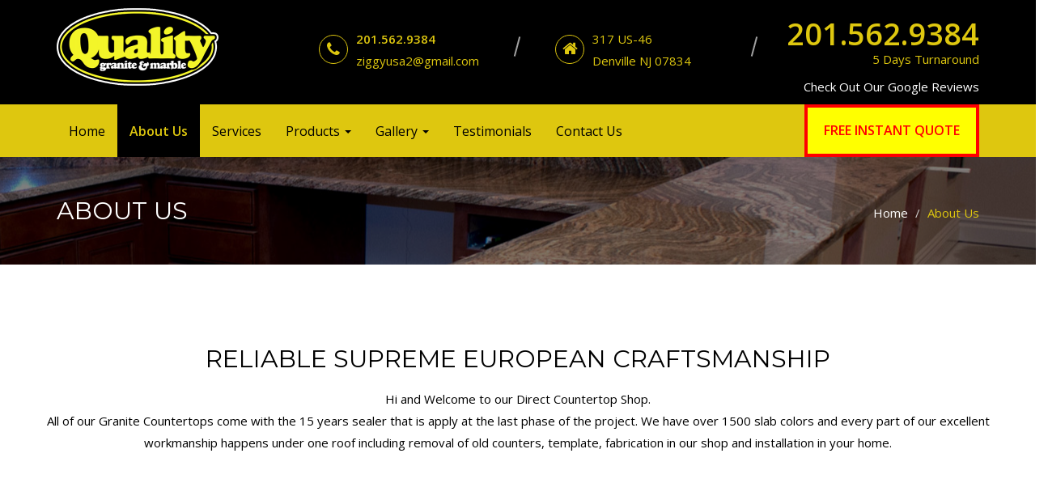

--- FILE ---
content_type: text/html; charset=utf-8
request_url: https://www.directmarblegranite.com/about-us
body_size: 7158
content:
<!DOCTYPE html>
<html lang="en">
<head>
    <meta charset="utf-8">
    <meta http-equiv="X-UA-Compatible" content="IE=edge">
    <meta name="viewport" content="width=device-width, initial-scale=1">
    <title>Quality Granite &amp; Cabinets in Denville, NJ::About Us</title>
    <meta name="description" content="This is a family owned business and we have been operating for over 10 years. I would like to assure You that my goal was always to help to deliver the Granite Countertop that you always dreamed off." />
    <meta name="keywords" content="Granite countertops new york, granite countertops new jersey, granite and marble" />
    <meta name="author" content="Attract.click">
    <link href='https://fonts.googleapis.com/css?family=Montserrat:400,700' rel='stylesheet'
        type='text/css'>
    <link href='https://fonts.googleapis.com/css?family=Open+Sans:400,600,300' rel='stylesheet'
        type='text/css'>
    <!-- =========================
        FAV AND TOUCH ICONS  
    ============================== -->
    <link rel="icon" href="/rcLayouts/default/images/favicon.ico" />
    <link rel="apple-touch-icon" href="/rcLayouts/default/images/apple-touch-icon.png" />
    <link rel="apple-touch-icon" sizes="72x72" href="/rcLayouts/default/images/apple-touch-icon-72x72.png" />
    <link rel="apple-touch-icon" sizes="114x114" href="/rcLayouts/default/images/apple-touch-icon-114x114.png" />
    <!-- =========================
        STYLESHEETS   
    ============================== -->
    <link href="/rcLayouts/default/css/bootstrap.min.css" rel="stylesheet">
    <link href="/rcLayouts/default/css/font-awesome.min.css" rel="stylesheet" type="text/css" />
    <link href="/rcLayouts/default/css/animate.css" rel="stylesheet" />
    <link href="/rcLayouts/default/css/style.css" rel="stylesheet" type="text/css" />
    <link href="/rcLayouts/default/css/responsive.css" rel="stylesheet" type="text/css" />
    <!-- Important Owl stylesheet -->
    <link rel="stylesheet" href="/rcLayouts/default/css/owl.carousel.css">
    <!--[if lt IE 9]>
      <script src="https://oss.maxcdn.com/html5shiv/3.7.2/html5shiv.min.js"></script>
      <script src="https://oss.maxcdn.com/respond/1.4.2/respond.min.js"></script>
    <![endif]-->
    <script type="text/javascript" src="/rcLayouts/default/js/jquery.js"></script>
    <script type="text/javascript" src="https://code.jquery.com/jquery-migrate-1.2.1.js"></script>
    

<!--
razorC.net v1.1.1 - http://www.razorC.net 
Copyright (c) 2026  by New Media Group, Inc. 
Released for free under MS-PL
-->

    <!-- Google tag (gtag.js) -->
<script async src="https://www.googletagmanager.com/gtag/js?id=AW-793130260"></script>
<script>
  window.dataLayer = window.dataLayer || [];
  function gtag(){dataLayer.push(arguments);}
  gtag('js', new Date());

  gtag('config', 'AW-793130260');
</script>
<script>
  gtag('config', 'AW-793130260/iWn-CIqb8voYEJTqmPoC', {
    'phone_conversion_number': '201.562.9384'
  });
</script>



    <script type="text/javascript">

        var _gaq = _gaq || [];
        _gaq.push(['_setAccount', 'UA-31424288-1']);
        _gaq.push(['_trackPageview']);

        (function () {
            var ga = document.createElement('script'); ga.type = 'text/javascript'; ga.async = true;
            ga.src = ('https:' == document.location.protocol ? 'https://ssl' : 'http://www') + '.google-analytics.com/ga.js';
            var s = document.getElementsByTagName('script')[0]; s.parentNode.insertBefore(ga, s);
        })();
 
    </script>
<meta name="google-site-verification" content="wwAJzTzQt9LYrGRfYfkCEM_aWEAAOra2RBPu-gvg_Ao" />
</head>
<body>

    <!-- =========================
    HEADER SECTION
============================== -->
    <header>
    <div class="container">
		<div class="row header" style="padding-bottom: 0px;">
			<div class="col-lg-3 col-md-3 col-sm-12">
				<div class="logo">
					<a href="/"><img src="/rclayouts/default/images/logo-1.png" class="img-responsive" alt="Logo" /></a>
				</div>
			</div>
			<div class="col-lg-3 col-md-3 col-sm-4 header-call clearfix">
			    <p>
                    <i class="fa fa-phone pull-left"></i>
                    <span class="phone">201.562.9384</span><br/>
                    <span class="info"><a href="mailto:ziggyusa2@gmail.com">ziggyusa2@gmail.com</a></span>
				</p>
			</div>
			<div class="col-md-3 col-lg-3 col-sm-4 header-place clearfix"> 
				<p>                
    				<i class="fa fa-home pull-left"></i>
                    <span class="address-desc">317 US-46 </span><br />
                    <span class="address-desc">Denville NJ 07834</span>
				</p> 
			</div>
			<div class="col-md-3 col-lg-3 col-sm-4 header-social">
                <span class="big-phone">201.562.9384</span>
                <div>
                    5 Days Turnaround
                </div>
			</div>
            <div class="col-lg-12 text-right hidden-sm hidden-xs" style="margin-top: -10px; margin-bottom: 10px;">
            <a href="https://g.page/QualityGraniteNJ" target="_blank" style="color: #fff;" >Check Out Our Google Reviews</a>
            </div>
            <div class="col-sm-12 quote-mobile">
                <a href="http://quote.directmarblegranite.com/Estimate.aspx" target="_blank" >FREE INSTANT QUOTE<br /><span>click here</span></a>
            </div>
		</div>
    </div>

</header>
    <!-- =========================
   NAVIGATION SECTION
============================== -->
    <!-- Navigation -->
    <nav class="navbar navbar-default" id="my-navbar">
	<div class="container">
	    <div class="row">
            <div class="col-lg-12">
                <div class="navbar-header">
                    <button type="button" class="navbar-toggle" data-toggle="collapse" data-target="#navbar-collapse">
                        <span class="icon-bar"></span>
                        <span class="icon-bar"></span>
                        <span class="icon-bar"></span>
                        <span class="icon-bar"></span>
                        <span class="icon-bar"></span>
                    </button> 
                </div>
                <div class="collapse navbar-collapse main-nav" id="navbar-collapse">
                        <ul class="nav navbar-nav main-menu">
                <li >
                <a href="/" target="_self" >Home </a>
                
            </li>
            <li   class="active"  >
                <a href="/about-us" target="_self" >About Us </a>
                
            </li>
            <li >
                <a href="/services" target="_self" >Services </a>
                
            </li>
            <li >
                <a href="#products" target="_self" >Products  <span class="caret"></span></a>
                            <ul class="list-unstyled sub-menu">
            <li >
                <a href="/edges" target="_self" >Edges </a>
                
            </li>
            <li >
                <a href="/faucets" target="_self" >Faucets </a>
                
            </li>
            <li >
                <a href="/granite-colors" target="_self" >Granite Colors </a>
                
            </li>
            <li >
                <a href="/marble-colors" target="_self" >Marble Colors </a>
                
            </li>
            <li >
                <a href="/quartz-colors" target="_self" >Quartz Colors </a>
                
            </li>
            <li >
                <a href="/sinks" target="_self" >Sinks </a>
                
            </li>
            </ul>

            </li>
            <li >
                <a href="#gall" target="_self" >Gallery  <span class="caret"></span></a>
                            <ul class="list-unstyled sub-menu">
            <li >
                <a href="/gallery-countertops-kitchen" target="_self" >Our Projects </a>
                
            </li>
            <li >
                <a href="/gallery-granitecolors" target="_self" >Granite Colors </a>
                
            </li>
            <li >
                <a href="/gallery-quartzcolors" target="_self" >Quartz Colors </a>
                
            </li>
            </ul>

            </li>
            <li >
                <a href="/testimonials" target="_self" >Testimonials </a>
                
            </li>
            <li >
                <a href="/contact-us" target="_self" >Contact Us </a>
                
            </li>

    </ul>

                    <a href="http://quote.directmarblegranite.com/Estimate.aspx" target="_blank" class="navbar-right">Free Instant Quote</a>
                </div>
            </div>
        </div> 
	</div><!-- end conainer -->
</nav>
    <!-- end navbar -->
    
<section class="header-banner">
<div class="banner-overlay">
<div class="container">
<div class="row">
<div class="col-md-6 col-sm-6 col-xs-12">
<h2>About Us</h2>
</div>
<div class="col-md-6 col-sm-6 col-xs-12"><ol class="breadcrumb">
<li><a href="/">Home</a></li>
<li><a class="active">About Us</a></li>
</ol></div>
</div>
</div>
</div>
</section>

    
<section class="about-ecoreal">
<div class="container">
<div class="row">
<div class="col-md-12 about-ecoreal-content">
<p></p>
<h2>Reliable supreme European craftsmanship</h2>
<p>Hi and Welcome to our Direct Countertop Shop.<br /> All of our Granite Countertops come with the 15 years sealer that is apply at the last phase of the project. We have over 1500 slab colors and every part of our excellent workmanship happens under one roof including removal of old counters, template, fabrication in our shop and installation in your home.</p>
</div>
</div>
</div>
</section>

<section class="who-we-are">
<div class="container-fluid padding-fix">
<div class="row">
<div class="col-md-6 padding-fix who-we-are-left">
<div class="who-we-are-content"><span>Who We Are &amp; What We Do</span>
<h2>Who We Are</h2>
<p>This is a family owned business and we have been operating for over 10 years. I would like to assure You that my goal was always to help to deliver the Granite Countertop that you always dreamed off. From helping You to choose the right color and type of Stone (Granite, Marble, Quartz or Green alternatives) to delivering it in timely manner (3 day turnaround). I personally Guarantee You professional installation when one of the owners is always present.</p>
<p>In our shop we using CNC technology to make the job more precise. I&rsquo;m listing here my cell phone number so we can always be in touch. Call anytime : <b>201.562.9384</b>.</p>
<a class="who-we-are-btn" href="/contact-us">Our Locations</a></div>
</div>
<div class="col-md-6 padding-fix who-we-are-right"></div>
</div>
</div>
</section>



    <section class="testimonials">
        <div class="container">
            <div class="row">
                <div class="col-md-12">
                    <div class="testimonials-title">
                        <h1 class="section-heading" >Testi<span>Monials</span></h1>
                    </div>
                </div>
            </div>
        </div>
    </section>
    <div class="container-fluid padding-fix">
        <div class="row">
            <div id="testimonial-carousel" class="testimonial-carousel" >
                    <div class="col-md-4 width-fix">
                        <div class="testimonial-comment">
                            <p>The ONLY granite and marble firm I use. I demand quality for every project and clearly their name says it all. Extremely professional in every aspect. Ziggy and his crew have handled many projects for me delivering a seamless procedure every time. If you can’t please me I will not recommend a contra <a href="/testimonials">[...]</a></p>
                        </div>
                        <div class="testimonial-author">
                            <p>
                                <span class="tauthor-name">Jeff Davis</span>
                                <span class="tauthor-role">Morristown </span>
                            </p>
                        </div>
                    </div>
                    <div class="col-md-4 width-fix">
                        <div class="testimonial-comment">
                            <p>I’m very happy with Quality granite & Cabinets LLC . I have 4 and 6 years old and Ziggy did the Sile Stone for me In 2 days. Now I have working sink. They also take care of plumbing and tile work. Great Service. I’m very glad I went with them. <a href="/testimonials">[...]</a></p>
                        </div>
                        <div class="testimonial-author">
                            <p>
                                <span class="tauthor-name">Maria</span>
                                <span class="tauthor-role">Wallington NJ</span>
                            </p>
                        </div>
                    </div>
                    <div class="col-md-4 width-fix">
                        <div class="testimonial-comment">
                            <p>I would just like to say that my countertops have held up extraordinarily well, better than I ever thought they would. I got them from Direct Granite Marble five years ago, and even with four young children, two cats, and a German shepherd running around the place and spilling things, they are still <a href="/testimonials">[...]</a></p>
                        </div>
                        <div class="testimonial-author">
                            <p>
                                <span class="tauthor-name">Christa L.</span>
                                <span class="tauthor-role">New Jersey</span>
                            </p>
                        </div>
                    </div>
                    <div class="col-md-4 width-fix">
                        <div class="testimonial-comment">
                            <p>Really nice work and a beautiful finished counter. The crews were professional and careful and dedicated to a nice result. Ziggy always took my calls and resolved every question. Mark and the office staff were always helpful. I'll definitely recommend them in the future. Thank You! <a href="/testimonials">[...]</a></p>
                        </div>
                        <div class="testimonial-author">
                            <p>
                                <span class="tauthor-name">J. Robinson</span>
                                <span class="tauthor-role">NY</span>
                            </p>
                        </div>
                    </div>
                    <div class="col-md-4 width-fix">
                        <div class="testimonial-comment">
                            <p>I found this company online and decided to go with them after talking to owner. They invited me to the their slab yard to get a price and wow what a selection they had. Good price too. I dealt directly with the owner and 3 days later I got my Uba Tuba Green granite beautiful counter. Hes given me th <a href="/testimonials">[...]</a></p>
                        </div>
                        <div class="testimonial-author">
                            <p>
                                <span class="tauthor-name">Gary</span>
                                <span class="tauthor-role">Dover NJ</span>
                            </p>
                        </div>
                    </div>
                    <div class="col-md-4 width-fix">
                        <div class="testimonial-comment">
                            <p>You guys did a very nice job, the polishing, the installation was beautiful. <br/> The crew was helpful, starting with Ziggy and then Mark took good care of our project.Thank you all. <a href="/testimonials">[...]</a></p>
                        </div>
                        <div class="testimonial-author">
                            <p>
                                <span class="tauthor-name">Bob and Pamella Strada</span>
                                <span class="tauthor-role">Stanford, CT</span>
                            </p>
                        </div>
                    </div>
            </div>
        </div>
    </div>

    




    <!-- =========================
FOOTER
============================== -->
    <footer class="footer">
<div class="footer-overlay">
    <div class="container">
		<div class="footer-middle">
				<div class="row">
					<div class="col-md-3 col-sm-6">
						<div class="footer-widget about-us">
							<h3>About us</h3>
							<p>This is a family owned business and we have been operating for over 10 years. </p>
                            <p><span class="twittes"><a href="/about-us">Read more</a></span></p>
						</div><!-- end .about-us -->
						<div class="social-widget-links">  
							<ul class="list-unstyled list-inline">
								<li><a href="#"><i class="fa fa-facebook"></i></a></li>
								<li><a href="#"><i class="fa fa-twitter"></i></a></li>
								<li><a href="#"><i class="fa fa-linkedin"></i></a></li>
								<li><a href="#"><i class="fa fa-google-plus"></i></a></li>
							</ul> 
						</div>
					</div><!-- end .col-md-3 -->
					<div class="col-md-3 col-sm-6">
						<div class="footer-widget twitter-widget">
							<h3>Our Galleries</h3>
                            <div class="content-list-items clearfix links-white">

                                    <ul class="list-unstyled">
                                        <li><a href="/edges">Edges</a></li>
                                        <li><a href="/faucets">Faucets</a></li>
                                        <li><a href="/granite-colors">Granite Colors</a></li>
                                        <li><a href="/marble-colors">Marble Colors</a></li>
                                        <li><a href="/quartz-colors">Quartz Colors</a></li>
                                        <li><a href="/sinks">Sinks</a></li>
                                    </ul>
                            </div><!-- end .about-us -->
                        </div>
					</div><!-- end .col-md-3 -->
					<div class="col-md-3  col-sm-6">
						<div class="footer-widget latest-news">
                            <h3>Quick Links</h3>
                            <div class="content-list-items clearfix links-white">
                                <ul class="list-unstyled">
                                    <li><a href="http://quote.directmarblegranite.com/Estimate.aspx" target="_blank">Instant Quote</a></li>
                                    <li><a href="/about-us">About Us</a></li>
                                    <li><a href="/services">Services</a></li>
                                    <li><a href="/gallery-countertops-kitchen">Our Projects</a></li>
                                    <li><a href="/testimonials">Testimonials</a></li>
                                    <li><a href="/contact-us">Contact Us</a></li>
                                </ul>
                            </div><!-- end .about-us -->
						</div><!-- end .about-us -->
					</div><!-- end .col-md-3 -->
					<div class="col-md-3 col-sm-6">
						<div class="footer-widget contact-info">
							<h3>Contact Info</h3>
							<div class="contact-info">
								<p class="clearfix">
									<span class="contact-icon pull-left"><i class="fa fa-map-marker fa-2x"></i></span>
									<span class="contact-details">317 US-46<br/>Denville, NJ 07834</span>
									
								</p>
								<p class="clearfix">
									<span class="contact-icon pull-left"><i class="fa fa-envelope fa-2x"></i></span>
									<span class="contact-details">ziggyusa2@gmail.com</span>
								</p>
								<p class="clearfix">
									<span class="contact-icon pull-left"><i class="fa fa-phone fa-2x"></i></span>
									<span class="contact-details">201.562.9384</span>
								</p>
							</div>
						</div>
					</div>
				</div>
		</div><!-- end .footer-middle -->
	</div>
	<section class="footer-below">
		<div class="container">
			<div class="row">
				<div class="col-md-6 col-sm-6 copy-right">
					<p>Copyright &copy; 2026 <a href="https://directmarblegranite.com">Quality Granite, LLC</a>. All rights reserved.</p>
				</div><!-- end .col-md-6 -->

				<div class="col-md-6 col-sm-6 payment">
				    <ul class="list-unstyled list-inline">
				        <li><span>We Accept:</span></li>
				        <li><i class="fa fa-cc-visa" aria-hidden="true"></i></li>
				        <li><i class="fa fa-cc-mastercard" aria-hidden="true"></i></li>
                    </ul>
				</div><!-- end .col-md-6 -->
			</div><!-- end .row -->
		</div><!-- end .containter -->
	</section>
</div>
</footer>
    <!-- /END FOOTER SECTION -->
    <!-- =========================
    SCRIPTS 
============================== -->
    <script type="text/javascript" src="/rcLayouts/default/js/bootstrap.min.js"></script>
    <script type="text/javascript" src="/rcLayouts/default/js/jquery.mixitup.js"></script>
    <script type="text/javascript" src="/rcLayouts/default/js/main.js"></script>
    <!-- Owl Carousel JS-->
    <script type="text/javascript" src="/rcLayouts/default/js/owl.carousel.js"></script>
    <!-- Google Map -->
    <script type="text/javascript" src='https://maps.googleapis.com/maps/api/js?key=AIzaSyAnvQIPlHsApBI5J4LDak7PNwzE9HSTd5M&sensor=false&extension=.js'></script>
    <script type="text/javascript" src="/rcLayouts/default/js/google-map.js"></script>
    <script type="text/javascript" src="/rcLayouts/default/js/wow.min.js"></script>
    <!-- AjaxChimp JS -->
    <script type="text/javascript" src="/rcLayouts/default/js/jquery.ajaxchimp.js"></script>
<!--NEW CRM CODE-->
<chat-widget
  location-id="zrYbUkYjlSmXrbue8gjl"
  show-prompt="false" 
  use-email-field="true" 
  prompt-avatar="https://firebasestorage.googleapis.com/v0/b/highlevel-backend.appspot.com/o/locationPhotos%2FzrYbUkYjlSmXrbue8gjl%2Fchat-widget-person?alt=media&token=d0c4a7bf-033c-44d0-9c83-10d6a1dca9ba" 
  locale="en-us" 
  chat-type="liveChat" 
  live-chat-user-inactive-msg=" Looks like itâ€™s taking too long. Please leave your contact details. We will get back to you shortly" 
  live-chat-feedback-note="Thank you, for taking your time." >
</chat-widget>
 <script
  src="https://widgets.leadconnectorhq.com/loader.js" 
  data-resources-url="https://widgets.leadconnectorhq.com/chat-widget/loader.js" >
 </script>

</body>
</html>


--- FILE ---
content_type: text/css
request_url: https://www.directmarblegranite.com/rcLayouts/default/css/style.css
body_size: 14138
content:
/**
 * Template Name: Ecoreal - HTML5 Ultimate Real Estate Template
 * Description: HTML5 Ultimate Real Estate Template
 * Version: 1.0
 * Author: EcologyTheme
 * Template URI: http://ecologytheme.com/theme/ecoreal
 * License URI: http://ecologytheme.com/
 * Tags: clean real estate, html5 real estate, responsive
 */
/* ============================================================

[Table of contents]

1.  general Style
2.  Header
3.  Navigation
4.  Introduction
5.  About
6.  Property Details
7.  Gallery
8.  Nearby Places
9.  Latest Properties
10. Contact Agent
11. Call To Action
12. Blog
13. Testimonial
14. Footer

================================================================ */
/* -------- Pre Loader -------- */
#preloader {
	position: fixed;
	top:0;
	left:0;
	right:0;
	bottom:0;
	background-color:#fefefe;
	z-index:9999;
}

#status {
	width:200px;
	height:200px;
	position:absolute;
	left:50%;
	top:50%;
	background-image:url('../images/loading.gif');
	background-repeat:no-repeat;
	background-position:center;
	margin:-100px 0 0 -100px; /
}

/*---------------------------------------
 1 GENERAL STYLES                
-----------------------------------------*/  
body {
	background: #ffffff;
	font-family: 'Open Sans', sans-serif;
	font-size: 15px;
	line-height: 23px;
	/*color: #727272;*/
    color: #000;
	overflow-x: hidden !important;
	margin: auto !important;
}
h1,h2,h3,h4,h5,h6{
	font-family: 'Montserrat', sans-serif;
	text-transform: uppercase;
}
p{
	font-size: 15px;
	line-height: 1.8em;
	font-family: 'Open Sans', sans-serif;
}
*:focus{outline:none;}
::-webkit-input-placeholder{
  color: #ffffff;
}

/*---------------------------------------
 2 HEADER                
-----------------------------------------*/  
.header{
	padding:30px 0px;
	/*line-height:2px;*/
}
.logo {
  margin-top: -20px;
}
.header-call img, .header-place img{
    padding-right: 10px;
    padding-top:5px;
}
.header-call p, .header-place p{
    width: 200px;
	margin: 5px auto 0 auto;
}
.header-call p i{
	border: 1px solid #ababab;
	border-radius: 100px;
	color: #dec70f;
	display: block;
	font-size: 20px;
	height: 36px;
	margin-top: 8px;
	padding-top: 7px;
	text-align: center;
	width: 36px;
	margin-right: 10px !important;
}
.header-place p i{
	border: 1px solid #ababab;
	border-radius: 100px;
	color: #dec70f;
	display: block;
	font-size: 20px;
	height: 36px;
	margin-top: 8px;
	padding-top: 6px;
	text-align: center;
	width: 36px;
	margin-right: 10px !important;
}
.phone{
	font-weight:bold;
}
.info{
}
.address-title{
	font-weight:bold; 
}
.address-desc{
}
.header-social{
    text-align: right;
    /*padding-top: 16px;*/
}
.header-social ul li:last-child{
    padding-right: 0;
}
.header-social ul li a {
  background: #ECECEC;
  color:#000000;
  border-radius: 100px;
  display: inline-block;
  height: 28px;
  padding-top: 7px;
  text-align: center;
  width: 28px;
  transition:.3s ease;
}
.header-social ul li a:hover{
	background:#3c3c44;
	color:#fff;
}
.header-call::after {
    background: #A1A1A1;
    content: "";
    height: 25px;
    margin-top: -15px;
    position: absolute;
    right: 0;
    top: 50%;
    transform: rotate(15deg);
    width: 2px;
}
.header-place::after {
    background: #A1A1A1;
    content: "";
    height: 25px;
    margin-top: -15px;
    position: absolute;
    right: 0;
    top: 50%;
    transform: rotate(15deg);
    width: 2px;
}

/*---------------------------------------
 2 NAVIGATION               
-----------------------------------------*/ 
.navbar{
	background:#dec70f;
	margin:0px;
}
.navbar-fix{
    padding:5px 0 0 0;
}
.navbar-default{
	border: none;
	border-radius: 0px;
}
#my-navbar .navbar-collapse{
    padding-left: 0;
    padding-right: 0;
}
#my-navbar ul.main-menu li a{
	font-size:16px;
	/*color:#fff;*/
    color: #000;
    padding: 22.5px 15px;
    outline: none;
    transition: .5s ease;
}
#my-navbar ul.main-menu li.active a {
    /*background: #3c3c44 none repeat scroll 0 0;
    color: #fff;*/
    background: #000 none repeat scroll 0 0;
    color: #dec70f;
    font-weight: bold;
    font-size: 16px;
    padding: 22.5px 15px;
    transition: .5s ease;
}
#my-navbar ul.main-menu li a:hover{
    background:#3c3c44;
    color: #dec70f;
}

#my-navbar ul.main-menu{
    position: relative;
}
#my-navbar ul.main-menu li{
    position: relative;
}
#my-navbar ul.main-menu li ul.sub-menu{
    background-color: #3c3c44;
    padding: 0;
    position: absolute;
    top: 68px;
    left: 10px;
    width: 200px;
    -webkit-box-shadow: none;
    -moz-box-shadow: none;
    box-shadow: none;
    visibility: hidden;
	opacity:0;
    transition: .3s ease;
}
#my-navbar ul.main-menu li ul.sub-menu li{
    float: none;
    width: 200px;
    transition: .3s ease;
}
#my-navbar ul.main-menu li:hover ul.sub-menu{
    visibility: visible;
    opacity: 1;
    z-index:250;
	transform:scale(1.1);
}

#my-navbar ul.main-menu li.active ul.sub-menu li a {
    background: none;
    color: #fff;
    font-size: 16px;
    transition: .5s ease;
}
#my-navbar ul.main-menu li ul.sub-menu li a{
    line-height:120%;
    display: block;
    padding:10px 15px;
    font-size: 15px;
    color: #fff;
}
#my-navbar ul.main-menu li ul.sub-menu li a:hover{
    background: #282828 !important;
    text-decoration: none;
    color: #dec70f;
}
#my-navbar ul.main-menu li:hover ul li a:hover {
    text-decoration: none;
    background: #3C3C44;
    color: #dec70f;
}
#my-navbar ul.main-menu li:hover a{
    background: #3C3C44;
}
#my-navbar .navbar-header button span {
	background: #fff none repeat scroll 0 0;
}
#my-navbar .navbar-header button:focus, #my-navbar .navbar-header button:hover {
	background-color: #333;
	border: 1px solid #333;
}

.navbar-right {
    background: #ffff00 none repeat scroll 0 0;
    color: #ff0000;
    font-size: 16px;
    font-weight: 600;
    padding: 17px 20px;
    text-transform: uppercase;
    transition: .5s ease;
    margin-right: 0;
    border: 4px solid #ff0000;
}
.navbar-right:hover{
	text-decoration:none;
	color: #fff;
    background: #434343;
    border: 4px solid #fff;

}
.navbar-right:focus{
	outline:none;
	color:#fff;
	text-decoration:none;
}
.modal-content {
    border-radius: 0 0 5px 5px;
    text-align: left;
}
.modal-content .modal-header {
    background: #dec70f;
    color: #fff;
}
.modal-content .modal-header .close {
    margin-top: 0;
    color: #fff;
    opacity: .8;
}
.modal-content .modal-header .close:hover { opacity: 1 }
.modal-content .modal-body #testimonial_form input {
    border: 1px solid #ddd;
    -webkit-box-shadow: none;
    box-shadow: none;
    height: 50px;
    border-radius: 0;
}
.modal-content .modal-body #testimonial_form textarea {
    border: 1px solid #ddd;
    -webkit-box-shadow: none;
    box-shadow: none;
    height: 100px;
    border-radius: 0;
}
.modal-content .modal-body #testimonial_form button.btn.btn-primary {
    background: #3c3c44;
    border-radius: 3px;
    -webkit-box-shadow: none;
    box-shadow: none;
    border-top: 0;
    border-right: 0;
    border-left: 0;
    margin-bottom: 2px;
    -webkit-transition: .2s ease;
    transition: .2s ease;
	padding:10px 15px;
}
.modal-content .modal-body #testimonial_form button.btn.btn-primary:hover {
    background:#444;
}
#myModal {
  overflow: hidden;
}
.modal-open{
   padding-right:0px !important;
 }
/*---------------------------------------
 3 introduction               
-----------------------------------------*/ 
.introduction{
	min-height:700px; 
}
.bottom-intro{ 
	border-radius: 3px;
    bottom: 0;
    height: 224px;
    left: 0;
    margin-left: auto;
    margin-right: auto;
    position: absolute;
    right: 0;
}
.duplex{
    background:rgba(0,0,0,0.4);
	color:#fff;
	text-transform:uppercase;
	background-image:url("/rclayouts/default/images/divider.png");
	background-repeat:repeat-y;
	background-position:right;
	font-weight:bold;
	font-size:32px;
    padding:43px 40px;
}
.carousel-inner .item img{
    width:100%;
}
.fadincss{
    -webkit-animation: fadein 2s; /* Safari, Chrome and Opera > 12.1 */
       -moz-animation: fadein 2s; /* Firefox < 16 */
        -ms-animation: fadein 2s; /* Internet Explorer */
         -o-animation: fadein 2s; /* Opera < 12.1 */
            animation: fadein 2s;
}
@keyframes fadein {
    from { opacity: 0; }
    to   { opacity: 1; }
}

.duplex span{
	display:block;
    margin-bottom: 15px;
}
.duplex span a{
    color:#dec70f;
    transition: .5s ease;
}
.duplex span a:hover{
    text-decoration: none;
    color:#fff;
}
.duplex > span ~ span {
    font-size: 14px;
    font-weight: normal;
    line-height: 28px;
    text-transform: none;
    color:#fff;
}

.bedrooms{
	background:rgba(0,0,0,0.9);
	height:223px;
	background-image:url("../images/divider.png");
	background-repeat:repeat-y;
	background-position:right; 
	padding:50px 40px 40px 40px;
}
.bedrooms p{
    color:#fff;
	text-transform:none;
    font-weight:normal;
	font-size:20px;
    margin:0;
}
.bedrooms p span.room-inner-details{
    color: #dec70f;
    font-weight: 600;
}
.price{
	background:rgba(0,0,0,0.9);
    height:223px;
}
.price p{
    color:#fff;
	text-transform:uppercase;
    font-weight:bold;
	font-size:28px; 
	padding-top:90px;
    text-align: center;
}
 
.details{
	background:rgba(0,0,0,0.9);
	/*height:223px;*/
    height: 123px;
    padding: 0;
}
.details a {
    color: rgb(255, 255, 255);
    display: block;
    font-size: 22px;
    /*padding: 100px 0;*/
    padding: 51px 0;
    text-align: center;
    text-transform: uppercase;
    display: block;
    transition: .5s ease;
    background: #dec70f;
}
.details a:hover{
    background: #45A049;
    text-decoration: none;
    /*padding: 100px 0;*/
    display: block;
}
.details2{
	background:rgba(0,0,0,0.9);
	/*height:223px;*/
    height: 160px;
    padding: 0;
}
.details2 a {
    color: rgb(255, 255, 255);
    display: block;
    font-size: 22px;
    /*padding: 100px 0;*/
    padding: 69px 0;
    text-align: center;
    text-transform: uppercase;
    display: block;
    transition: .5s ease;
    background: #dec70f;
}
.details2 a:hover{
    background: #45A049;
    text-decoration: none;
    /*padding: 100px 0;*/
    display: block;
}



.carousel-indicators .active {
  background-color: #dec70f;
  border-color: #dec70f;
}
.carousel-fade .carousel-inner .item {
  -webkit-transition-property: opacity;
  transition-property: opacity;
}
.carousel-fade .carousel-inner .item,
.carousel-fade .carousel-inner .active.left,
.carousel-fade .carousel-inner .active.right {
  opacity: 0;
}
.carousel-fade .carousel-inner .active,
.carousel-fade .carousel-inner .next.left,
.carousel-fade .carousel-inner .prev.right {
  opacity: 1;
}
.carousel-fade .carousel-inner .next,
.carousel-fade .carousel-inner .prev,
.carousel-fade .carousel-inner .active.left,
.carousel-fade .carousel-inner .active.right {
  left: 0;
  -webkit-transform: translate3d(0, 0, 0);
          transform: translate3d(0, 0, 0);
}
.carousel-fade .carousel-control {
  z-index: 2;
}
.carousel-indicators {
  bottom: 0;
}
.carousel-control {
    bottom: auto;
    top: 50%;
    margin-top: -50px;
    opacity:0.4;
}
.carousel-control.left, .carousel-control.right {
  background: none;
}
.carousel-control.left span i, .carousel-control.right span i{
    font-size: 60px;
}
/*---------------------------------------
 3 about               
-----------------------------------------*/ 
.about{ 
	margin: 0;
	padding: 90px 0 40px;
}
.about h1{
	font-size:44px;
	text-transform:uppercase;
	text-align:center;
	font-weight:bold;
	color:#000;
	font-size:50px;
}
.section-heading {
  margin-bottom: 20px;
  padding-bottom: 28px;
  position: relative;
}
.section-desc{
	width:50%;
	margin:0 auto;
}
.section-heading::before {
  background: #dec70f none repeat scroll 0 0;
  bottom: 0;
  content: "";
  height: 2px;
  left: 50%;
  margin-left: -75px;
  position: absolute;
  width: 150px;
}
.section-heading::after {
  background: #000 none repeat scroll 0 0;
  bottom: 0;
  content: "";
  height: 2px;
  left: 50%;
  margin-bottom: 8px;
  margin-left: -25px;
  position: absolute;
  width: 50px;
}
.about h1 span{
	color:#dec70f;
	font-weight:normal;
}
.about img, .photo-gallery img, .nearby-place img, .latest-property img, .our-blog img, .testimonials-title img{
	padding-bottom:25px;
    display: block;
    margin: 0 auto;
}
.about p{
	text-align:center;
}
/*---------------------------------------
 4 property               
-----------------------------------------*/  
.property{ 
	padding:0px;
}
.drawing-room, .dining-room, .bed-room, .kitchen-room{
	position: relative;
    transition: 10s ease;
}
.drawing-room img, .dining-room img, .bed-room img, .kitchen-room img{
	width:100%;
}
.property-bottom{
	background:rgba(0,0,0,0.5);
	width:100%;
	height:70px;
	position:absolute;
	bottom:0;
	padding-top:20px;
    text-align: center;
    visibility: visible;
    opacity: 1;
    transition: visibility 1s, opacity 0.5s ease;
}
.property-bottom p{
    color:#fff;
    font-weight:bold;
	font-size:22px;
}
.drawing-room:hover .property-bottom, .dining-room:hover .property-bottom, .bed-room:hover .property-bottom, .kitchen-room:hover .property-bottom{
    visibility: hidden;
    opacity: 0;
}
/*---------------------------------------
 5 about bottom               
-----------------------------------------*/ 
.about-bottom{  
	padding: 100px 0 50px 0;
    text-align: center;
}
.about-bottom .fig{  
    display: block;
    height: 124px;
    margin: 0 auto 25px;
    padding: 32px 10px;
    position: relative;
    top: 0;
    transition: all 500ms ease 0s;
    width: 124px;
}
.about-bottom .fig i {
  color: #dec70f;
  font-size: 35px;
  padding-top: 10px;
}
.about-bottom span{
	font-size:16px; 
	display:block;
	line-height:22px;
	text-transform:uppercase;
	font-weight:400;
}
.property-pros{
    margin-bottom: 50px;
}
.about-bottom .fign{
	font-size:24px;
    padding-top:10px; 
}
.about-bottom .col-md-2:hover .fig::before {
    border-color: #dec70f;
    transform: rotate(45deg);
}
.about-bottom .col-md-2 .fig::before {
    border: 1px solid #a9a9a9;
    content: "";
    height: 100%;
    left: 0;
    position: absolute;
    top: 0;
    transition: all 500ms ease 0s;
    width: 100%;
}
.about-bottom .col-md-2:hover .fig {
  transform: translate(0px, -10px) scale(0.85);
}
/*---------------------------------------
 6 property-details               
-----------------------------------------*/ 
.property-details{
    background: #f5f5f9;
    padding: 50px 0 100px;
}
.property-details .strip-text {
    padding: 20px 20px 0px 20px;
    text-align: center;
    font-size: 1.2em;
}
.yellow-back {
    background-color: #dec70f !important;
}
.property-details h2{
	font-size:30px;
	text-transform:uppercase;
	font-weight:bold;
	margin:50px 0px;
	text-align:left;
	color:#000;
}
.property-details ul{
	list-style-type:none;
	padding:0px 0 30px 0px;
}
.property-details ul li{
	display:inline; 
	float:left;
	background:#ececec;
	text-transform:uppercase;
	font-weight:bold;
	font-size:15px;
    text-align: center;
    margin-right:15px;
} 
.property-details ul li.active{
	background:#dec70f;
    transition:.5s ease;
}
.property-details ul li.active a{
	color:#fff; 
    outline: none;
}
.property-details ul li a{
	text-decoration:none;
	color:#727272;
    padding: 15px 15px;
    display: inline-block;
    outline: none;
	font-weight:400;
}
.property-details ul li a:hover{
	text-decoration:none;
}
.property-detail p:first-child {
	padding:45px 0px 0px 0px;
}
.property-details p{ 
    padding: 0px;
	text-align:justify;
	/*color:#000000;*/
	color:#000;
}
.property-details-front p{ 
	padding:45px 0px 0px 0px;
	text-align:justify;
	/*color:#000000;*/
	color:#000;

}
.water-strg span{
	display:block;
	font-size:15px;
	color:#999;
}
.water-strg span i{
    color:#dec70f;
}
.water-strg span strong{
	font-weight:400; 
	color:#727272;
}
.property-pic img {
  margin-top: 50px;
}
/*---------------------------------------
 7 photo-gallery               
-----------------------------------------*/ 
.photo-gallery{ 
	margin:0px;
    padding-top:90px;
}
.photo-gallery .container-fluid{
    padding:0;
}
.padding-fix{
    padding:0;
}
.container-mix img{
    padding: 0;
}
.photo-gallery h1{
	font-size:44px;
	text-transform:uppercase;
	text-align:center;
	font-weight:bold;
	color:#000;
	font-size:50px;
}
.photo-gallery h1 span{
	color:#dec70f;
	font-weight:normal;
}
.photo-gallery p{
	text-align:center;
	padding:20px 0 40px 0; 
}
.controls{
    text-align:center;
    padding-bottom: 50px;
}
.controls button {
    background: rgba(0, 0, 0, 0) none repeat scroll 0 0;
    border: 1px solid #eae1e0;
    padding: 10px 20px;
    text-transform: uppercase;
    transition:.5s ease;
}
.controls button.active{
    background: #4EB051;
    border:1px solid #4EB051;
    color:#fff;
}
.controls button:hover{
    background: #4EB051;
    color: #fff;
}
/*---------------------------------------
 8 photo-gallery-pic               
-----------------------------------------*/ 
.container-mix .mix{
    display: none;
}
.container-mix .mix {
	position: relative;
}
.effect-zoe img{
	width:100%;
}
figure.effect-zoe{
	position:relative;
}
figure.effect-zoe figcaption {
  background: rgba(76, 176, 80, 0.8) none repeat scroll 0 0;
  color: #fff;
  height: 70%;
  left: 12.5%;
  padding-top: 100px;
  position: absolute;
  text-align: center;
  top: 15%;
  width: 75%;
  z-index: 1;
  visibility:hidden;
  opacity:0;
  transition:.3s ease;
  border: 3px solid rgba(255, 255, 255, 1);
}
figure:hover.effect-zoe figcaption{
	visibility:visible;
	opacity:1;
	transform:scale(1.2);
}
figure.effect-zoe figcaption a h3{
	margin:0;
	text-transform:none;
	font-size:20px;
	color:#fff;
	text-decoration:none;
}
figure.effect-zoe figcaption a:hover{
	text-decoration:none;
}
/*---------------------------------------
 9 Nearby Place               
-----------------------------------------*/ 
.nearby-place{ 
	margin:0px;
    padding: 90px 0 0 0;
}
.nearby-places{
    padding: 90px 0;
}
.nearby-place h1{
	font-size:44px;
	text-transform:uppercase;
	text-align:center;
	font-weight:bold;
	color:#000;
	font-size:50px;
}
.nearby-place h1 span{
	color:#dec70f;
	font-weight:normal;
}

.nearby-place p{
	text-align:center;
}
.location i {
  border-radius: 100px;
  color: #fff;
  display: inline-block;
  font-size: 30px;
  height: 63px;
  padding-top: 15px;
  text-align: center;
  width: 63px;
  float:left;
  margin-right:20px;
}
.location:first-child i{
	background:#FF4C4D;
}
.location:nth-child(2) i{
	background:#dec70f;
}
.location:nth-child(3) i{
	background:#C813F6;
}
.location:last-child i{
	background: #07A3D6;
}
.location span{
	display:block; 
}
.location .club{
	text-align:left; 
	text-transform:uppercase;
}
.location .school{
	font-weight:700;
	font-size:28px;
	color:#000000; 
}
.location .school-distance{
	color:red;
}
.location .school-name{
    text-transform:capitalize;
	font-size:14px; 
    line-height: 30px;
}
.location .golf{
	text-transform:capitalize;
	font-size:14px; 
    line-height: 30px;
}
.location .golf-distance{
	color:#35c331;
}
.location .hopital{
	text-transform:capitalize;
	font-size:14px; 
    line-height: 30px;
}
.location .hopital-distance{
	color:#c813f6;
}
.location .resturent{
	text-transform:capitalize;
	font-size:14px;
    line-height: 30px;
}
.location .resturent-distance{
	color:#07a3d6;
}
/*---------------------------------------
 10 map               
-----------------------------------------*/ 
    #property-map {
        height:500px;
        width:100%;
    }
    .gm-style-iw * {
        display: block;
    }
    .gm-style-iw h4, .gm-style-iw p {
        margin: 0;
        padding: 0;
    }
    .gm-style-iw a {
        color: #4272db;
    }
/*---------------------------------------
 11 Latest property               
-----------------------------------------*/ 
.latest-property{ 
	margin:0px;	
    padding: 95px 0 70px 0;
}
.property-lists{
    padding-bottom: 125px;
}
.latest-property h1{
	font-size:44px;
	text-transform:uppercase;
	text-align:center;
	font-weight:bold;
	color:#000;
	font-size:50px;
}
.latest-property h1 span{
	color:#dec70f;
	font-weight:normal;
}

.latest-property p{
	text-align:center;
}
.latest-pic1{
	background:url(http://placehold.it/450x300);
    background-size: 110% 110%;
    transition: .5s ease;
    background-repeat: no-repeat;
	height:300px;
}
.latest-pic2{
	background:url(http://placehold.it/450x300);
    background-size: 110% 110%;
    transition: .5s ease;
    background-repeat: no-repeat;
	height:300px;
}
.latest-pic3{
	background:url(http://placehold.it/450x300);
    background-size: 110% 110%;
    transition: .5s ease;
    background-repeat: no-repeat;
	height:300px;
}
.latest-pic4{
	background:url(http://placehold.it/450x300);
    background-size: 110% 110%;
    transition: .5s ease;
    background-repeat: no-repeat;
	height:300px;
}
.latest-pic5{
	background:url(http://placehold.it/450x300);
    background-size: 110% 110%;
    transition: .5s ease;
    background-repeat: no-repeat;
	height:300px;
}
.latest-pic6{
	background:url(http://placehold.it/450x300);
    background-size: 110% 110%;
    transition: .5s ease;
    background-repeat: no-repeat;
	height:300px;
}
.property-lists .col-md-4:hover .latest-pic1, .property-lists .col-md-4:hover .latest-pic2, .property-lists .col-md-4:hover .latest-pic3, .property-lists .col-md-4:hover .latest-pic4, .property-lists .col-md-4:hover .latest-pic5, .property-lists .col-md-4:hover .latest-pic6{
    background-size: 100% 100%;
}
.latest-pic-bottom{
    padding-bottom: 25px;
}
.latest-pic-bottom .pic-address{
	background:#dec70f;
	color:#fff; 
	padding:10px;
}
.latest-pic-bottom .pic-address span{
	font-weight:bold;
	margin-left:25px;
	font-size:20px;
}
.description-wrap{ 
	overflow:hidden;
	border-left:1px solid #a9a9a9;
	border-right:1px solid #a9a9a9;
}
.pic-description{
	color: #000;
    padding: 15px;
    text-align: left;
}
.pic-description h3{
	font-weight:bold;
	text-transform:uppercase;
	font-size:18px; 
    margin-top:10px;
}
.pic-description > p {
  color: #727272;
}
.pic-description h3 a {
    color: #333;
}
.pic-description h3 a:hover {
    text-decoration: none;
    color:#dec70f;
}
.pic-mesure{
	padding:10px;
	border-top:1px solid #a9a9a9;
	border-bottom:1px solid #a9a9a9; 
	color:#000;
}
.pic-mesure span{
	margin-right:15px;
}
.pic-mesure span:last-child{
	margin-right:0;
}
.pic-mesure i{
	color:#dec70f;
	font-size:17px;
	margin-right:5px;
}
/*---------------------------------------
 12 Contract                  
-----------------------------------------*/ 
.contract-section{
    background: #dec70f;
    
}
.contract-pic{
}
.contract-pic img{ 
}
.contract-left{
	color: #000;
	padding-top:50px;
    padding-bottom:50px;
	text-align:left; 
}
.contract-left h2{
	font-size:22px;
	font-weight:bold;
	margin-bottom:30px;
	margin-top:0;
}
.contract-left input{
	background:#dec70f;
	width:350px;
	height:35px;
	padding-left:10px; 
	border:1px solid #000;
	color: #000;
}

.contract-left textarea{
	background:#dec70f;
	width:350px;
	height:150px;
	padding-left:10px;
	border:1px solid #000;
}
.contract-left .submit{
	background: #3c3c44 none repeat scroll 0 0;
    border: medium none;
    font-size: 16px;
    font-weight: bold;
    height: inherit;
    padding: 10px 50px;
    width: inherit;
    color: #fff;
}
.contract-right{
	text-align:left;
    padding:50px 0;
	color:#000;
}
.contract-right p {
    font-size: 1.1em;
    text-align: justify;
}
.contract-right p span {
    font-style: italic;
}
.contract-right h2{
	font-weight:bold;
	font-size:24px;
	text-transform:uppercase;
	margin-top:0;
}
.contract-right h3{
	font-size: 20px;
	font-weight: bold;
	margin-bottom: 20px;
	margin-top: 0;
}
.contract-right span{
	display:block;
	font-size:18px;
	margin-top:15px;
}
.contract-right ul{
	list-style:none;
	margin-top:15px;
}
.contract-right ul li{
	display:inline;
	margin:5px;
}
.contract-right ul li:last-child{
    margin-right: 0;
}
.contract-social.header-social ul li a {
  padding-top: 2px;
}
/*---------------------------------------
 13 sell property                  
-----------------------------------------*/ 
.sell-property{
	/*background:url(http://placehold.it/1900x500);*/
	background:url(/rcLayouts/Default/images/quote-prompt-bg.jpg);
    background-attachment: fixed;
    background-position: 100% 100%;
    background-repeat: no-repeat;
	height:200px;
}
.banner-overlay{
    background: rgba(0,0,0,0.5);
    width: 100%;
    height: 100%;
}
.call-us{
	color:#fff;
	text-transform:uppercase;
	padding-top:60px; 
	text-align:left;
}
.call-us h3{
	font-weight:bold;
	font-size:22px;
} 
.sell-contact{
	padding-top:90px;
	text-align:right;
}
.sell-contact span{
	color:#fff;
	padding-right:30px;
	font-weight:bold;
	font-size:20px;
}
.sell-contact a{
	background:#dec70f;
	padding:18px 35px;
	color:#fff;
	text-transform:uppercase;
	font-weight:bold;
	font-size:14px;
	margin-left:10px; 
}
.sell-contact a:hover{
    text-decoration: none;
}
/*---------------------------------------
 14 our blog                  
-----------------------------------------*/ 
.our-blog{ 
	margin:0px; 
}
.blog{
	margin:100px;
}
.our-blog h1{
	font-size:44px;
	text-transform:uppercase;
	text-align:center;
	font-weight:bold;
	color:#000;
	font-size:50px;
}
.our-blog h1 span{
	color:#dec70f;
	font-weight:normal;
}

.blog-pic{
	background:url(http://placehold.it/260x240)no-repeat;
	height:250px;
	padding-left:270px;
}
.blog-content{
	text-align:left;
	padding-left:20px;
}
.blog-content .blog-admin{
	position:relative;
	padding-left:20px;
}
.blog-content .blog-admin:before{
	content: "\f007";
    font-family: FontAwesome;
    left:0;
    position:absolute;
    top:0;
	color:#dec70f;
}
.blog-content .blog-date{
	position:relative;
	padding-left:20px;
	float:right;
}
.blog-content .blog-date:before{
	content: "\f073";
    font-family: FontAwesome;
    left:0;
    position:absolute;
    top:0;
	color:#dec70f;
}
.blog-content h4{
	font-weight:bold;
	border-bottom:1px solid black;
	padding-bottom:10px;
}
.blog-content p{
	padding-bottom:20px;
}
.blog-content a{
	background:#dec70f;
	color:#fff;
	font-size:14px;
	padding:8px 22px;
	margin-left:-50px;
	font-weight:bold;
	text-decoration:none;
}
.blog-pic2{
	background:url(http://placehold.it/260x240)no-repeat;
	height:250px;
	padding-left:270px;
}  
.blog-row-one{
	margin-bottom:50px;
}
.blog-pic3{
	background:url(http://placehold.it/260x240)no-repeat;
	background-position:right;
	padding-right:270px;
	height:250px;
	overflow:hidden;
}
.blog-content3{
	text-align:left; 
	padding-right:10px;
}
.blog-content3 .blog-admin3{
	position:relative;
	padding-left:20px;
}
.blog-content3 .blog-admin3:before{
	content: "\f007";
    font-family: FontAwesome;
    left:3px;
    position:absolute;
    top:0;
	color:#dec70f;
}
.blog-content3 .blog-date3{
	position:relative;
	padding-left:20px;
	float:right;
}
.blog-content3 .blog-date3:before{
	content: "\f073";
    font-family: FontAwesome;
    left:3px;
    position:absolute;
    top:0;
	color:#dec70f;
}
.blog-content3 h4{
	font-weight:bold;
	border-bottom:1px solid black;
	padding-bottom:10px;
}
.blog-content3 p{
	font-size:15px;
	padding-bottom:20px;
}
.blog-content3 a{
	background:#dec70f;
	color:#fff;
	font-size:14px; 
	padding:5px 22px; 
	font-weight:bold;
	text-decoration:none;
	margin-top:0px;
	margin-left:220px; 
	position:absolute; 	
}
.blog-pic4{
	background:url(http://placehold.it/260x240)no-repeat;
	background-position:right;
	padding-right:270px;
	height:250px;
	overflow:hidden;
}
/*---------------------------------------
 15 testimonial                  
-----------------------------------------*/
.testimonials{ 
	margin:0px; 
}
.testimonials-title{
	margin-top:100px;
	margin-bottom:40px;
}
.testimonials-title h1{
	font-size:44px;
	text-transform:uppercase;
	text-align:center;
	font-weight:bold;
	color:#000;
	font-size:50px;
}
.testimonials-title h1 span{
	color:#dec70f;
	font-weight:normal;
}
.width-fix{
    width:100%;
}
.testimonial-comment {
  background: #aeb6b9 url("../images/testimonial-quote.png") no-repeat scroll 40px 30px;
  position: relative;
  height: 240px;
}
.testimonial-comment p{
    color: #fff;
    padding: 40px 50px 50px 50px;
    text-align:justify;
}
.testimonial-carousel div.active .testimonial-comment{
    background: #dec70f url("../images/testimonial-quote-active.png") no-repeat scroll 40px 30px;
}

    .testimonial-carousel div.active .testimonial-comment p {
        color: #444;
    }

.testimonial-carousel div.owl-item .testimonial-comment::after {
  border-left: 15px solid transparent;
  border-right: 15px solid transparent;
  border-top: 30px solid #AEB6B9;
  content: "";
  height: 0;
  position: absolute;
  bottom: -25px;
  left:65px;
  width: 0;
}
.testimonial-carousel div.active .testimonial-comment::after{
	border-top:30px solid #dec70f;
}
.testimonial-author {
  padding: 30px 0 0 30px;
}
.testimonial-author img {
    width: 100px;
    float:left;
}
.testimonial-author p{
    float:left;
    padding: 25px 0 0 20px;
}
.testimonial-author p span.tauthor-name, .testimonial-author p span.tauthor-role{
	display: block;
}
.testimonial-author p span.tauthor-name{
	font-size:16px;
}
.owl-pagination {
 	text-align: center;
	padding: 50px 0;
}
.owl-pagination div.owl-page{
	display: inline-block;
	padding-right: 10px;
}
.owl-pagination div.owl-page span.owl-numbers {
	border: 2px solid #dec70f;
	border-radius: 50px;
	display: inline-block;
	height: 15px;
	text-align: center;
	text-indent: -9999px;
	width: 15px;
}
.owl-pagination div.active span.owl-numbers{
	background: #dec70f;
}
.clear{
    clear:both;
}
/*---------------------------------------
 16 Royals group                  
-----------------------------------------*/
.royals-group{
	background:url("../images/testimonial3.png")no-repeat;
	height:123px;
	margin-bottom:20px;
	margin-top:40px;
	margin-left:30px;
	text-align:left;
	padding-left:140px;
	padding-top:40px;
	text-transform:uppercase;
	font-size:14px;
	margin-bottom:40px;
}
.royals-group span{
	display:block; 
}
.royals-group .ceo-name{
	font-weight:bold;
} 
.squar-pic{
	margin:40px;
}
.squar-pic span{
	margin:10px;
}
/*---------------------------------------
 17 Footer                  
-----------------------------------------*/
.footer{ 
	margin-top:50px;
	color:#fff;
	/*background:url(http://placehold.it/1900x500);*/
	background:url(/rcLayouts/Default/images/footer-bg.jpg);
	background-attachment:fixed;
    background-repeat: no-repeat;
    background-size: 100% 100%;
    background-position: center center;
}
.footer-overlay {
  content: "";
  background:rgba(34,34,34,0.7);
  top: 0;
  left: 0;
  bottom: 0;
  right: 0;
  z-index: -1;   
}
.subscribe{
	background:#dec70f;
	min-height:100px;
	color:#fff;
	text-transform:uppercase;
	padding-top:30px;
    border-radius:0;
}
 
.subscribe .newsletter{
	margin-left:0px;
	padding-top:15px;
	padding-left: 15px;
}
.subscribe  .newsletter span{ 
	font-weight:600; 
	font-size:24px;  
}
.subscribe .subscribe-email{
	margin-left:-40px;
	padding-left:0px; 
}
.subscribe input[type=email]{
	background:#dec70f;
	border:1px solid #fff; 
	width:510px;
	height:50px; 
	padding-left:30px;  
	color:#ffffff; 
	margin-bottom:30px;
}
.subscribe input[type=submit]{
	background:#3e8f42;
	border:1px solid #3e8f42;
	width:190px;
	height:50px;
	margin-left:10px;
	text-transform:uppercase;
	font-size:20px;
	font-weight:600;
    padding: 0;
    transition: .5s ease;
}
.subscribe input[type=submit]:hover{
    background: #38813C;
}
.footer-middle{
	padding:50px 0 90px 0;
}
.footer-bottom{
	background:#000;
	opacity:0.9;
	min-height:444px;
}
.footer-bottom h3{
	text-transform:uppercase;
	color:#fff;
	font-weight:700;
	font-size:20px;
	text-align:left;
	padding-bottom:10px;
}
.footer-bottom img{
	text-align:left;
	margin-bottom:40px;
	display:block;
}
.footer-bottom .footer-widget{ 
	color:#fff;
	line-height:30px;
}
.footer-widget h3 {
	margin-bottom:30px;
	padding-bottom: 15px;
	position:relative;
}
.footer-widget h3::after {
  background: #dec70f;
  content: "";
  height: 2px;
  left: 0;
  position: absolute;
  bottom: 0;
  width: 60px;
}
.footer-bottom .footer-widget p{
	text-align:left; 
}
.footer-bottom .footer-widget .twittes{ 
	padding-left:50px;
	line-height:20px;
	font-size:14px;
} 
.footer-widget p span.twittes a{
	text-decoration:none;
	color:#dec70f;
}
.contact-info p { 

}
.social-widget-links{
	margin-top: 30px;
}
.social-widget-links ul li a {
  background: #ECECEC;
  color:#000000;
  border-radius: 100px;
  display: inline-block;
  height: 28px;
  padding-top: 3px;
  text-align: center;
  width: 28px;
  transition:.3s ease;
}
.social-widget-links ul li a:hover{
	background:#3c3c44;
	color:#fff;
}
.footer-below{ 
	background:#000;
	padding:22px 0; 
}
.footer-below .copy-right{
	padding-top:5px;
}
.footer-below .copy-right p{
	margin:0;
	color:#fff;
	font-size:14px;
}
.copy-right p a {
  color: #dec70f;
}
.footer-below .payment{
	text-align:right;
}
.footer-below .payment span{
	color:#fff;
	margin-right:10px;
	font-size:14px;
	font-weight:bold;
}
.footer-below .payment ul{
	margin-bottom:0;
	margin-top:2px;
}
.footer-below .payment ul li {
  font-size: 20px;
}
.twitter-widget p span.twittes-icon {
  display: inline-block;
  width: 15%;
}
.twitter-widget p span.twittes{
  display: inline-block;
  width: 85%;
  overflow:hidden;
}
.latest-news p{
	text-transform:uppercase;
	padding-bottom: 15px;
}
.latest-news p a{
	color:#fff;
}
.latest-news p a:hover{
	color:#dec70f;
	text-decoration:none;
}
.latest-news p img {
  margin-right: 15px;
  width: 100px;
}
.latest-news p span {
  color: #eee;
  display: block;
  font-size: 12px;
  font-style: italic;
  text-transform: none;
}
.contact-info p span.contact-icon {
  display: inline-block;
  width: 15%;
}
.contact-info p span.contact-details{
  display: inline-block;
  width: 85%;
}



/*---------------------------------------
 Contact Us Page - Header Banner             
-----------------------------------------*/ 
.header-banner {
    background: url(/rcLayouts/Default/images/header-bg-1.jpg);
    background-position: 100%;
}
.header-banner .banner-overlay{
    padding: 50px 0;
}
.header-banner h2 {
    margin: 0;
    color: #fff;
}
.header-banner ol.breadcrumb{
    margin: 0;
    background: none;
    border-radius:0;
    list-style: outside none none;
    padding: 8px 0 0 15px;
    text-align:right;
}
.header-banner ol.breadcrumb li{
    color:#fff;
}
.header-banner ol.breadcrumb li a{
    color:#fff;
}
.header-banner ol.breadcrumb li a.active{
    color:#dec70f;
}
.header-banner ol.breadcrumb li a:hover{
    color:#fff;
    text-decoration: none;
}
/*---------------------------------------
 Contact Map             
-----------------------------------------*/
.contact-map{
    margin-bottom: -50px;
}
/*---------------------------------------
 Contact Details            
-----------------------------------------*/
.contact-page-details{
    padding: 50px 0;
}
.contact-page-details .contact-box{
    border:1px solid #F1F1F1;
}
.contact-page-details .contact-box p.col-sm-3{
    background: #F9F9F9;
    text-align: center;
    padding: 70px 0;
    color: #dadada;
    border-right: 1px solid #f1f1f1;
    transition: .5s ease;
}
.contact-page-details .contact-box:hover p.col-sm-3{
    background: #dec70f;
    margin: -1px 0;
}
.contact-page-details .contact-box p.col-sm-3 i{
    transition: .5s ease;
}
.contact-page-details .contact-box:hover p.col-sm-3 i{
    color: #fff;
}
.contact-page-details .contact-box p.col-sm-9 span{
    display: block;
    margin-left:20px; 
}
.contact-page-details .contact-box p.col-sm-9 span.contact-box-heading{
    color:#313131;
    font-weight: 600;
    padding: 20px 0;
}
.contact-page-details .contact-box p{
    margin: 0;
}

/*---------------------------------------
 Contact Form        
-----------------------------------------*/
.contact-form{
    padding-bottom: 100px;
}
.contact-form .contact-form-holder{
    text-align: center;
}
.contact-form .contact-form-holder h2{
    margin-bottom: 20px;
}
.contact-form .contact-form-holder p{
    margin-bottom: 60px;
}
.contact-form .contact-form-holder #form .form-left input.form-control{
    background: #f1f1f1;
    /*border: none;*/
    border: 1px solid #f1f1f1;
    border-radius: 0;
    box-shadow: none;
    margin-bottom: 15px;
    height: 50px;
}
.contact-form .contact-form-holder #form .form-right textarea.form-control{
    background: #f1f1f1;
    box-shadow: none;
    height: 180px;
    /*border: none;*/
    border: 1px solid #f1f1f1;

    border-radius: 0;
}
.form-button{
    text-align: right;
}
.form-button > button {
    background: #dec70f none repeat scroll 0 0;
    border: medium none;
    color: #fff;
    margin-top: 10px;
    padding: 10px 15px;
    text-transform: uppercase;
    transition: .5s ease;
}
.form-button > button:hover{
    background: #727272;
}



/*---------------------------------------
 About Us Page - Header Banner             
-----------------------------------------*/ 
.about-banner-bg {
    background: url(http://placehold.it/1900x500);
    background-position: 100%;
}
.about-ecoreal-content {
    text-align: center;
    padding: 80px 0;
}
.about-ecoreal-content > h2 {
  margin-bottom: 20px;
}
.about-ecoreal-content p i {
  color: #dec70f;
}
.about-documents .container {
    border-bottom: 1px solid #eee;
    border-top: 1px solid #eee;
    padding: 15px 0;
}
.document-title > p {
    font-size: 21px;
    font-weight: 700;
    margin: 0;
    text-align: right;
    text-transform: uppercase;
}
.pdfone{
    text-align: center;
    padding-top:5px; 
}
.pdftwo{
    text-align: left;
    padding-top:5px;
}
.pdfone > a, .pdftwo > a {
    font-size: 14px;
    text-transform: uppercase;
    color:#727272;
}
.pdfone > a i, .pdftwo > a i{
    color:#dec70f;
}
.pdfone > a:hover, .pdftwo > a:hover{
    text-decoration: none;
}
.who-we-are {
  padding: 80px 0;
}
.who-we-are .col-md-6{
    height: 550px;
}
.who-we-are-left{
    background:  #f5f5f5;
}
.who-we-are-right{
    /*background: url(http://placehold.it/1900x1250);*/
    background: url(/rcLayouts/Default/images/about-1.jpg);
    background-position: center center;
    background-size: 130% auto;
    background-repeat: no-repeat;
}
.who-we-are-content{
    margin-left: 100px !important;
    margin-right: 100px !important;
    margin-top: 80px;
    margin-bottom: 80px;
    text-align: center;
}
.who-we-are-content > span {
  font-size: 14px;
  font-style: italic;
}
.who-we-are-content > h2 {
    font-size: 45px;
    font-weight: 800;
    line-height: 58px;
    margin-top: 5px;
    position: relative;
    padding-bottom: 15px;
}
.who-we-are-content > h2::after {
  background: #dec70f;
  bottom: 0;
  content: "";
  height: 2px;
  left: 50%;
  margin-left: -50px;
  position: absolute;
  width: 100px;
}
.who-we-are-content > p {
  line-height: 22px;
  margin-top: 25px;
}
a.who-we-are-btn {
    background: #dec70f;
    border-radius: 100px;
    color: #fff;
    display: inline-block;
    margin-top: 25px;
    padding: 10px 20px;
    text-transform: uppercase;
    transition: 0.5s ease;
}
a.who-we-are-btn:hover{
    text-decoration: none;
    background: #727272;
}
.ecoreal-features {
  padding-bottom: 80px;
}
.ecoreal-features .col-md-12 {
    text-align: center;
    margin-bottom: 30px;
}
.ecoreal-features .col-md-12 > p {
  padding: 10px 100px;
}
.about-feature i {
    background: #dec70f;
    border-radius: 100%;
    color: #fff;
    display: inline-block;
    height: 60px;
    padding-top: 8px;
    text-align: center;
    width: 60px;
    border: 2px solid #dec70f;
    transition: .5s ease;
}
.about-feature:hover .feature-icon i {
  background: #fff none repeat scroll 0 0;
  border: 2px solid #dec70f;
  color: #727272;
}
.feature-icon {
  padding-top: 20px;
}
.feature-details > h3 {
  font-size: 16px;
  text-transform: uppercase;
}




/*---------------------------------------
 Blog Template styles
-----------------------------------------*/
.blog-section {
    margin-top: 45px;
}
.blog-posts-area h2, h3.widget-title{
    font-size: 30px;
    font-weight: 300;
    margin-bottom: 45px;
    margin-top: 0;
    position: relative;
    text-transform: none;
}
h3.widget-title{
    font-size: 28px;
}
.post-dates{
    text-align: right;
}
.post-dates span{
    color:#dec70f;
    font-size: 18px;
}
.post-dates strong{
    margin-top: 5px;
    font-size: 26px;
    display: block;
}
.post-dates year{
    font-size: 14px;
}

.post-title {
    margin-top: 0;
    margin-bottom: 25px;
}
.post-title a{
    color: #dec70f;
    text-transform: none;
    font-weight: normal;
}
.blog-single-post {
    border-bottom: 2px solid rgba(0, 0, 0, 0.1);
    margin-bottom: 30px;
    padding-bottom: 30px;
}
.blog-single-post .info{
    color: #dec70f;
    font-size: 14px;
    text-align: right;
}
.blog-single-post .info span {
    font-style: italic;    
}
.blog-posts .blog-single-post:last-child{
    border-bottom: 0 none;
    margin-bottom: 0;
    padding-bottom: 0;
}
.single-post-content a.btn-primary, .widget-content a.btn-primary {
    background-color: #fff;
    border: 2px solid #dec70f;
    color:#dec70f;
    border-radius: 0;
    font-weight: 600;
    transition: .5s ease;
}
.widget-content a.btn-primary{
    background: #f2f2f2;
}
.single-post-content a.btn-primary:hover, .widget-content a.btn-primary:hover{
    border-color: #727272;
    color:#727272;
}
.single-post-content p{
    margin-bottom: 20px;
}
.widget-content ul{
    background: #F2F2F2;
    padding: 15px;
}
.widget-content ul.nav > li > a {
    padding: 0;
    border-radius: 0;
    color:#dec70f;
}
.widget-content ul.nav > li > a:hover{
    background: none;
    text-decoration: underline;
}
.widget-content .nav-stacked li {
  margin: 0 0 14px 0;
}
.sidebar-widget {
  margin-bottom: 45px;
}
.small-property {
  border: 2px solid rgba(0,0,0,0.1);
  margin-bottom: 15px;
  padding: 10px 0;
}
.property-small-content h4 {
  margin-top: 0;
}
.property-small-content h4 a{
    color:#727272;
    text-transform: none;
}
.property-small-content p{
    margin-bottom: 0;
}
.property-small-content p span{
    color:#dec70f;
    font-weight: 600;
}
property-small-picture a img{
    width: 100%;
}
.address-widget{
    background: #f2f2f2;
    padding: 15px;
}
.address-widget address abbr{
    border-bottom: 0 none !important;
    text-decoration: none;
}
.blog-pagination{
    text-align: center;
    margin-top: 60px;
}
.blog-pagination ul.list-unstyled.list-inline li a {
    border: 2px solid rgba(0, 0, 0, 0.1);
    color: #727272;
    padding: 10px 15px;
    transition: .5s ease;
}
.blog-pagination ul.list-unstyled.list-inline li a:hover{
    color:#dec70f;
    text-decoration: none;
    border-color:#dec70f;
}
.blog-pagination ul.list-unstyled.list-inline li a.active{
    color:#727272;
    border-color:#727272;
}




/*---------------------------------------
 Sample Page Styles            
-----------------------------------------*/
.page-content {
  padding: 60px 0;
}
.content-page-inner-area h2 {
  font-size: 30px;
  font-weight: 300;
  margin-bottom: 45px;
  margin-top: 0;
  position: relative;
  text-transform: none;
}
.content-page-inner-area img{
    width: 100%;
}
.content-page-inner-area p{
    margin: 30px 0;
}
.content-list-items ul > li{
    padding-bottom: 5px;
}
.content-list-items ul > li::before, .image-right-content ul li:before, .image-left-content ul li:before {
    color: #dec70f;
    content: "";
    float: left;
    font-family: fontawesome;
    margin-left: -15px;
    margin-right: 10px;
}
.image-right-content ul li:before, .image-left-content ul li:before {
    margin-left: 0;
    margin-right: 10px;
}
.content-list-items ul > li a, .image-right-content ul li a, .image-left-content ul li a {
  color: #727272;
  font-weight: 600;
}
.content-inner-quote {
    background: #dec70f none repeat scroll 0 0;
    border: 0 none;
    color: #fff;
    font-style: italic;
    font-weight: 600;
    margin: 50px 0;
    padding: 30px 15px;
}
.image-right-content, .image-left-content{
    margin-top: 50px;
}
.image-left-content h3, .image-right-content h3 {
    margin: 0;
    text-transform: none;
}
.content-page-inner-area > h3 {
  margin: 30px 0;
  text-transform: none;
}

.gallery-main .col-md-12{
    text-align: center;
    margin-top: 40px;
}
.gallery-main .col-md-12 p{
    padding-bottom: 50px;
}
.gallery-main .col-md-12 .container-mix div.mix{
    margin-bottom: 30px;
}
.gallery-main figure.effect-zoe figcaption{
	padding-top:80px;
}



/* =======================================
 Single Property Page          
======================================== */
.single-property{
    background: #f8f8f8;
    margin-bottom: -50px;
}
.single-property-banner{
	background: url(http://placehold.it/1900x500);
	background-position:bottom;
}
.property-name{
    margin: 30px 0;
}
.property-name h2 {
  font-size: 30px;
  text-transform: none;
    margin: 0 0 5px 0;
}
.property-name h2 span{
    display: inline-block;
    font-size: 12px;
    text-transform: uppercase;
    background: #dec70f;
    padding: 5px 10px;
    color: #fff;
    position: relative;
    top: -6px;
    border-radius: 3px;
}
.property-name h2 span ~ span{
    background: #3C3C44;
}
.property-name > p {
  margin: 0;
}
.property-price{
    text-align: right;
    margin: 30px 0;
}
.property-price h2{
    margin: 0 0 5px 0;
}
.property-price h4{
    margin: 0;
    font-weight: 300;
    text-transform: none;
}
.property-gallery{
    position: relative;
    height: 630px;
}
.property-gallery > img {
  height: 630px;
  width: 100%;
}
.property-agent {
    background: rgba(255,255,255,.95);
    padding: 30px;
    width: 370px;
    position: absolute;
    top: 40px;
    left: 40px;
}
.property-agent .agent-media{
    margin-bottom: 20px;
}
.property-agent .agent-media img{
    width: 74px;
    height: 74px;
    display: inline-block;
}
.property-agent .agent-media ul{
    display: inline-block;
    list-style: none;
    padding-left: 20px;
}
.property-agent .agent-media ul li:first-child{
    font-weight: 700;
    text-transform: uppercase;
    padding-bottom: 5px;
}
.property-agent .agent-media ul li i{
    padding-right: 6px;
}
.property-agent .agent-media ul li a{
    color:#dec70f;
    font-weight: 600;
}
.property-agent .agent-media ul li a:hover{
    text-decoration: none;
}
.property-agent form input, .property-agent form textarea{
    border: 1px solid #ccc;
    border-radius: 3px;
    width:100%;
    margin-bottom: 10px;
    height: 40px;
    padding: 0 15px;
}
.property-agent form textarea{
    height: 135px;
}
.property-agent form input[type=submit]{
    background: #dec70f;
    color: #fff;
    font-weight: 600;
    border:none;
}
.property-share{
    position: absolute;
    right: 50px;
    top: 50px;
}
.property-share ul li{
    display: inline-block;
    margin-right: 10px;
}
.property-share ul li:last-child{
    margin-right: 0;
}
.property-share ul li a{
    background: rgba(0, 0, 0, 0.5) none repeat scroll 0 0;
    color: #fff;
    display: block;
    font-size: 20px;
    height: 50px;
    padding-top: 12px;
    text-align: center;
    transition: all 0.5s ease 0s;
    width: 50px;
    border-radius: 3px;
}
.property-share ul li a:hover{
    background: #dec70f;
}
.property-description, .property-location, .property-details-list, .property-features, .property-contact-info {
  background: #fff none repeat scroll 0 0;
  padding: 40px;
    margin: 40px 0;
}
h2.pd-title{
    font-size: 18px;
    text-transform: none;
    padding: 0 0 40px 0;
    margin: 0 0 20px 0;
    position: relative;
}
h2.pd-title:after{
    position: absolute;
    content: "";
    width: 100%;
    height: 1px;
    background: #ccc;
    bottom:0;
    left: 0;
}
.property-location ul{
    padding-left: 0;
}
.property-location ul li{
    list-style: none;
    font-weight: 300;
}
.property-details-list .alert.alert-success{
    border-radius: 0;
    border:1px solid #dec70f;
    color: inherit;
}
.property-details-list ul{
    padding-left: 0;
    list-style: none;
    columns:3 auto;
    -moz-columns:3 auto;
    -webkit-columns:3 auto;
}
.property-details-list ul li{
    padding: 5px 0;
    font-weight: 300;
}
.property-details-list > h3 {
    font-size: 16px;
    margin: 30px 0 15px;
    text-transform: none;
    border-bottom: 1px solid #ccc;
    padding-bottom: 15px;
}
.property-features ul{
    list-style: none;
    padding-left: 0;
    columns: 3 auto;
    -moz-columns:3 auto;
    -webkit-columns:3 auto;
}
.property-features ul li{
    padding: 5px 0;
    font-weight: 300;
}
.property-features ul li i{
    padding-right: 5px;
}

.property-services ul{
    list-style: none;
    padding-left: 0;
    -moz-columns:3 auto;
    -webkit-columns:3 auto;
}
.property-services ul li{
    padding: 5px 0;
    font-weight: 300;
}
.property-services ul li i{
    padding-right: 5px;
}

.property-contact-info .agent-media{
    margin-bottom: 20px;
}
.property-contact-info .agent-media img{
    width: 80px;
    height: 80px;
    display: inline-block;
}
.property-contact-info .agent-media ul{
    display: inline-block;
    list-style: none;
    padding-left: 20px;
}
.property-contact-info .agent-media ul li:first-child{
    font-weight: 700;
    text-transform: uppercase;
    padding-bottom: 5px;
}
.property-contact-info .agent-media ul li i{
    padding-right: 6px;
    color:inherit;
}
.property-contact-info .agent-media ul li a{
    color: inherit;
}
.property-contact-info .agent-media ul li span{
    margin-right: 10px;
}
.property-contact-info .agent-media ul li a:hover{
    text-decoration: none;
}
.property-contact-info form input, .property-contact-info form textarea{
    border: 1px solid #ccc;
    border-radius: 3px;
    width:100%;
    margin-bottom: 10px;
    height: 40px;
    padding: 0 15px;
}
.property-contact-info form textarea{
    height: 135px;
    margin-top: 10px;
}
.property-contact-info form input[type=submit]{
    background: #dec70f none repeat scroll 0 0;
    border: medium none;
    color: #fff;
    font-weight: 600;
    margin-left: 15px;
    width: auto;
    margin-top: 10px;
}
.property-contact-info > h3{
    font-size: 16px;
    margin: 30px 0 20px 0;
    text-transform: none;
    border-bottom: 1px solid #ccc;
    padding-bottom: 15px;
}
.property-contact-info form .form-group{
    margin-bottom: 0;
}
aside{
    margin-top: 40px;
    background: #fff;
    padding: 20px 15px 0 15px;
}
aside .widget-title{
    font-size: 18px;
    margin-bottom: 20px;
}

.gallery {overflow:hidden;margin:0 auto;padding:0;margin-bottom:20px;}
.gallery .photoOut { display:block;float:left;width:250px; margin-left:4px;margin-right:4px;text-align:center; border:0;padding:0;}
.gallery .photoIn { width:250px;height:250px; margin-left:4px;margin-right:4px;text-align:center; line-height:250px; border:0;padding:0;}
.gallery .photoIn a img {border: 2px solid #9c9c9c; vertical-align:middle; }	 	
.gallery .photoIn a:hover img {border: 3px solid #555; vertical-align:middle; }	 	
.gallery .photoIn1 { width:188px;height:130px; margin-left:4px;margin-right:4px;text-align:center; line-height:188px; border:0;padding:0;}
.gallery .photoIn1 a img {border: 2px solid #9c9c9c; vertical-align:middle; }	 	
.gallery .photoIn1 a:hover img {border: 3px solid #555; vertical-align:middle; }	 	
.gallery .photoIn2 { width:188px;height:130px; margin-left:4px;margin-right:4px;text-align:center; line-height:130px; border:0;padding:0;}
.gallery .photoIn2 a img {border: 3px solid #9c9c9c; vertical-align:middle; }	 	
.gallery .photoIn2 a:hover img {border: 3px solid #555; vertical-align:middle; }	

.links-white ul > li a {color: #fff !important;}
.links-white ul > li a:hover {color: #ccc !important; text-decoration: none; }
.review-link { padding: 20px 0px;}
.review-link img { margin: 0px auto;}

header { background-color: #000; color: #dec70f;}
header a { color: #dec70f;}
header a:hover { color: #dec70f;}
.header-call p i, .header-place p i{color: #dec70f; border: 1px solid #dec70f;}
header .big-phone { font-size: 38px; font-weight: bold;}
.instant-quote a {color: #ffff00; background: #000;}
/*.quote-mobile a{ display: block; margin: 2px; border: 2px solid #dec70f; color: #dec70f; font-size: 18px; font-weight: bold; text-align: center; padding: 10px 0px; text-decoration: none;}*/
.quote-mobile a{ display: block; margin: 2px; background-color: #ffff00; border: 2px solid #ff0000; color: #ff0000; font-size: 18px; font-weight: bold; text-align: center; padding: 10px 0px; text-decoration: none;}
.quote-mobile a:hover { color: #000; background-color: #dec70f;}

.quote-mobile a span { font-size: 12px; font-weight: normal;}
.pad-top-50 { margin-top: 50px;}

@media (max-width: 768px){
    .contact-page-details .contact-box p.col-sm-3{
    padding: 20px 0;
	}
    
}


--- FILE ---
content_type: text/css
request_url: https://www.directmarblegranite.com/rcLayouts/default/css/responsive.css
body_size: 2099
content:

/* 23. Responsive Styles 
–––––––––––––––––––––––––––––––––––––––––––––––––– */

@media (min-width: 768px){
    .quote-mobile { display: none;}
}

@media only screen and (max-width: 991px) {
    .logo {
        margin-bottom: 15px;
    }
    .navbar-right {
        font-size: 13px;
        padding: 21px 5px;
    }
    .bottom-intro{
        height: 150px;
    }
    .duplex {
        background: rgba(0, 0, 0, 0.9);
        padding: 20px 40px;
    }
    .about{
        padding-bottom: 50px;
    }
    .drawing-room, .dining-room, .bed-room, .kitchen-room {
        margin-bottom: 30px;
    }
    .contract-left {
        padding: 0;
        text-align: center;
    }
    .contract-left input, .contract-left textarea{
        width: 100%;
    }
    .contract-section {
        padding: 30px 0;
    }
    .call-us {
        padding-top: 50px;
    }
    .sell-contact {
        padding-top: 60px;
    }
    .sell-contact span {
        display: block;
    }
    .sell-contact a {
        display: inline-block;
        margin-top: 15px;
    }
    .subscribe .subscribe-email {
        margin-left: 15px;
    }
    .subscribe input[type="text"]{
        margin-bottom: 15px;
    }
    .subscribe input[type="submit"]{
        margin-left:0;
        margin-bottom: 20px;
    }
    .subscribe{
        text-align:center;
    }
    .about-feature {
      text-align: center;
    }
    .document-title p, .pdfone, .pdftwo{
        text-align: center;
    }
}

@media only screen and (max-width: 767px) {
    .header-call, .header-place{
        margin-top: 15px;
    }
	.section-desc {
	  width: 100%;
	}
	.controls button {
	  margin-bottom: 5px;
	}
    .header-call::after, .header-place::after{
        content: none;
    }
    .header-call p, .header-place p {
        margin: 0;
    }
    .header-social {
        padding-top: 15px;
        text-align: center;
    }
    .navbar-right {
        display: block;
        margin: 0 auto 10px;
        padding: 15px;
        text-align: center;
        width: 250px;
    }
    .duplex{
        padding: 15px;
    }
    .bottom-intro{
        height:150px;
    }
    .property img {
        width: 100%;
    }
    .drawing-room, .dining-room, .bed-room, .kitchen-room {
        margin: 0 auto 15px;
        width: 80%;
    }
    .location .club {
        margin-bottom: 15px;
    }
    .latest-property .property img {
        width: auto;
    }
    .contract-left input, .contract-left textarea{
        width: 100%;
    }
    .contract-right {
        margin-right: 0;
        padding-top: 0;
        text-align: left;
    }
    .contract-right span {
        margin-top: 10px;
    }
    .contract-right ul{
        padding: 0;
    }
    .call-us{
        padding-top: 0;
        text-align: center;
    }
    .sell-contact {
        padding-top: 30px;
        text-align: center;
    }
    .subscribe .subscribe-email {
        margin: 10px 0;
        padding-left: 15px;
    }
    .subscribe input[type="text"]{
        width: 100%;
        margin-bottom: 15px;
    }
    .subscribe input[type="submit"] {
        margin-left: 0;
        margin-bottom: 15px;
    }
    .subscribe{
        margin-top:0; 
    }
    .footer-below .copy-right p{
        text-align: center;
    }
    .footer-below .payment {
        margin-top: 10px;
        text-align: center;
    }
   
}

@media only screen and (max-width: 600px) {
    .header-call p, .header-place p {
        margin: 0;
    }
}

@media only screen and (max-width: 480px) {
    #my-navbar li a, #my-navbar li.active a{
		padding:22px 25px !important;
	}
	
	.duplex, .bedrooms, .price {
        display: none;
    }
    .details {
        bottom: 0;
        left: 50%;
        margin-left: -80px;
        position: absolute;
        height:auto;
    }
    .details a{
        padding: 10px;
    }
    .details a:hover {
        padding: 10px;
    }
    .details2 {
        bottom: 0;
        left: 50%;
        margin-left: -80px;
        position: absolute;
        height:auto;
    }
    .details2 a{
        padding: 10px;
    }
    .details2 a:hover {
        padding: 10px;
    }

    .logo {
        margin-bottom: 15px;
        text-align: center;
    }
    .header-call::after{
        content:none;
    }
    .header-place::after{
        content: none;
    }
    .header-social{
        text-align: center;
    }
    .navbar-right {
        display: block;
        font-size: 16px;
        margin-bottom: 20px;
        padding: 20px 0;
        text-align: center;
    }
    .about-bottom span {
        margin-bottom: 50px;
    }
    .about-bottom {
        padding-bottom: 50px;
    }
    .property-details {
        padding-top: 0;
    }
    .property-details h2{
        text-align: center;
    }
    .property-details ul li{
        float: none;
        display: block;
        margin-right: 0;
    }
	.property-details p{
        padding: 0;
    }
    .nearby-places {
        padding: 50px 0;
    }
    .location {
        margin-bottom: 20px;
    }
    .latest-property h1{
        font-size: 30px;
    }
    .contract-left{
        padding-top: 20px;
        padding-bottom: 20px;
    }
    .contract-left input, .contract-left textarea{
        width: 100%;
    }
    .contract-right{
        text-align: left;
        margin-right: 0;
        padding-top: 0;
    }
    .contract-right span{
        margin-top: 10px;
    }
    .contract-right ul{
        padding-left: 0;
    }
	.contract-section .contract-left > form {
		padding: 0 15px;
	}
    .call-us{
        padding-top: 0;
        text-align: center;
    }
    .sell-contact {
        padding-top: 10px;
        text-align: center;
    }
    .sell-contact span{
        display: block;
        padding-right:0;
        margin-bottom: 10px;
    }
    .sell-contact a {
        display: inline-block;
        padding: 10px 30px;
        margin-left: 0;
    }
    .banner-overlay {
        padding:0;
    }
    .blog {
        margin: 60px 0 30px 0;
    }
    .blog-content{
        padding-left: 0;
    }
    .blog-pic, .blog-pic2, .blog-pic3, .blog-pic4 {
        background: rgba(0, 0, 0, 0) none repeat scroll 0 0;
        height: auto;
        padding-left: 0;
        padding-right: 0;
        margin-bottom: 30px;
    }
    .blog-content3{
        padding-right: 0;
        padding-bottom: 25px;
    }
    .blog-content a, .blog-content3 a{
        margin-left: 0;
    }
    .blog-content3 a{
        padding: 8px 22px;
    }
    .testimonials-title {
        margin-top: 50px;
    }
    .testimonials-title h1{
        font-size: 30px;
    }
    .subscribe{
        padding: 20px 0;
    }
    .subscribe .subscribe-email {
        padding-left: 15px;
        margin-left: 0;
        margin-top: 15px;
    }
    .subscribe input[type="email"]{
        width: 100%;
        padding-left: 10px;
        margin-bottom: 20px;
    }
    .subscribe input[type="submit"] {
        padding: 10px 20px;
        width: auto;
        height: auto;
        margin: 0;
    }
    .footer-below .copy-right p{
        text-align: center;
    }
    .footer-below .payment {
        margin-top: 10px;
        text-align: center;
    }
    .header-banner h2 {
      text-align: center;
    }
    .header-banner ol.breadcrumb {
        text-align: center;
    }
    .contact-box {
      margin-bottom: 15px;
    }
    .form-button {
      text-align: center;
    }
    .about-ecoreal-content > p {
      padding: 0 15px;
    }
    .document-title p, .pdfone, .pdftwo{
        text-align: center;
    }
    .who-we-are {
      padding: 0 0;
    }
    .who-we-are-content {
        margin: 0 !important;
        padding: 20px 20px;
    }
    .who-we-are-content > h2 {
      font-size: 30px;
    }
    .ecoreal-features .col-md-12 > h2 {
      font-size: 30px;
    }
    .ecoreal-features .col-md-12 > p {
      padding: 10px 0;
    }
    .about-feature {
      text-align: center;
    }
	figure.effect-zoe figcaption {
	  padding-top: 75px;
	}
	.latest-pic1, .latest-pic2, .latest-pic3, .latest-pic4, .latest-pic5, .latest-pic6 {
	  height: 200px;
	}
	.property-gallery {
	  height: auto;
	}
	.property-gallery > img {
	  height: auto;
	}
	.property-agent {
	  left: 0;
	  padding: 30px;
	  position: relative;
	  top: 0;
	  margin-bottom:40px;
	  width: 100%;
	}
	.property-details-list ul, .property-features ul {
	  columns:1;
	  -moz-columns: 1;
	  -webkit-columns: 1;
	}
}























--- FILE ---
content_type: application/javascript
request_url: https://www.directmarblegranite.com/rcLayouts/default/js/google-map.js
body_size: 1081
content:
$(function () {

    function initMap() {


        var location = new google.maps.LatLng(40.683309, -74.303664);

        //var location1 = new google.maps.LatLng(40.68322, -74.3000409);

        var mapCanvas = document.getElementById('property-map');
        if (mapCanvas == null) {
            return;
        }

        var mapOptions = {
            center: location,
            zoom: 16,
            panControl: false,
            scrollwheel: false,
            mapTypeId: google.maps.MapTypeId.ROADMAP
        }
        var map = new google.maps.Map(mapCanvas, mapOptions);

        var markerImage = '/rclayouts/default/images/map-marker.png';

        var marker = new google.maps.Marker({
            position: location,
            map: map,
            icon: markerImage
        });
//        var marker1 = new google.maps.Marker({
//            position: location1,
//            map: map,
//            icon: markerImage
//        });



        var contentString = '<div class="info-window">' +
                '<h3>Quality Granite LLC</h3>' +
                '<div class="info-content">' +
                '<p>30 Boright ave<br />Kenilworth NJ 07033 </p>' +
                '</div>' +
                '</div>';

//        var contentString1 = '<div class="info-window">' +
//                '<h3>Showroom</h3>' +
//                '<div class="info-content">' +
//                '<p>50 Boright ave<br />Kenilworth NJ 07033 </p>' +
//                '</div>' +
//                '</div>';

        var infowindow = new google.maps.InfoWindow({
            content: contentString,
            maxWidth: 400
        });
//        var infowindow1 = new google.maps.InfoWindow({
//            content: contentString1,
//            maxWidth: 400
//        });


        marker.addListener('click', function () {
            //infowindow1.close();
            infowindow.open(map, marker);
        });

//        marker1.addListener('click', function () {
//            infowindow.close();
//            //infowindow1.open(map, marker1);
//        });

        var styles =
		[
			{
			    "featureType": "administrative",
			    "elementType": "labels.text.fill",
			    "stylers": [
					{
					    "color": "#444444"
					}
				]
			},
			{
			    "featureType": "landscape",
			    "elementType": "all",
			    "stylers": [
					{
					    "color": "#f2f2f2"
					}
				]
			},
			{
			    "featureType": "poi",
			    "elementType": "all",
			    "stylers": [
					{
					    "visibility": "off"
					}
				]
			},
			{
			    "featureType": "road",
			    "elementType": "all",
			    "stylers": [
					{
					    "saturation": -100
					},
					{
					    "lightness": 45
					}
				]
			},
			{
			    "featureType": "road.highway",
			    "elementType": "all",
			    "stylers": [
					{
					    "visibility": "simplified"
					}
				]
			},
			{
			    "featureType": "road.arterial",
			    "elementType": "labels.icon",
			    "stylers": [
					{
					    "visibility": "off"
					}
				]
			},
			{
			    "featureType": "transit",
			    "elementType": "all",
			    "stylers": [
					{
					    "visibility": "off"
					}
				]
			},
			{
			    "featureType": "water",
			    "elementType": "all",
			    "stylers": [
					{
					    "color": "#dec70f"
					},
					{
					    "visibility": "on"
					}
				]
			}
		];

        map.set('styles', styles);


    }

    google.maps.event.addDomListener(window, 'load', initMap);
});

--- FILE ---
content_type: application/javascript
request_url: https://www.directmarblegranite.com/rcLayouts/default/js/main.js
body_size: 903
content:
$(function(){
	
	// Instantiate MixItUp:
	$('#container-mix').mixItUp();
	$("#testimonial-carousel").owlCarousel({
		items: 3,
		 afterAction: function(el){
		   //remove class active
		   this
		   .$owlItems
		   .removeClass('active')
		  
		   //add class active
		   this
		   .$owlItems //owl internal $ object containing items
		   .eq(this.currentItem + 1)
		   .addClass('active')
		  
		},
        pagination : true,
        paginationNumbers: true
	});
	new WOW().init();
	
	//Smooth Scroll
	$('nav a[href*="#"]:not([href="#"])').click(function() {
		if (location.pathname.replace(/^\//,'') == this.pathname.replace(/^\//,'') && location.hostname == this.hostname) {
		  var target = $(this.hash);
		  target = target.length ? target : $('[name=' + this.hash.slice(1) +']');
		  if (target.length) {
			$('html, body').animate({
			  scrollTop: target.offset().top
			}, 1000);
			return false;
		  }
		}
	  });
	
	$('#mc-form').ajaxChimp({
        callback: mailchimpCallback,
        url: "http://blahblah.us13.list-manage.com/subscribe/post?u=1dc1b222717db8f0b81b0ed9c&id=5c4f4f89aa"
    });

    function mailchimpCallback(resp) {
        alert("We have sent you a confirmation email!");
    }
	
	
});
$(window).load(function() { // makes sure the whole site is loaded
  $('#status').fadeOut(); // will first fade out the loading animation
  $('#preloader').delay(350).fadeOut('slow'); // will fade out the white DIV that covers the website.
  $('body').delay(350).css({'overflow':'visible'});
})